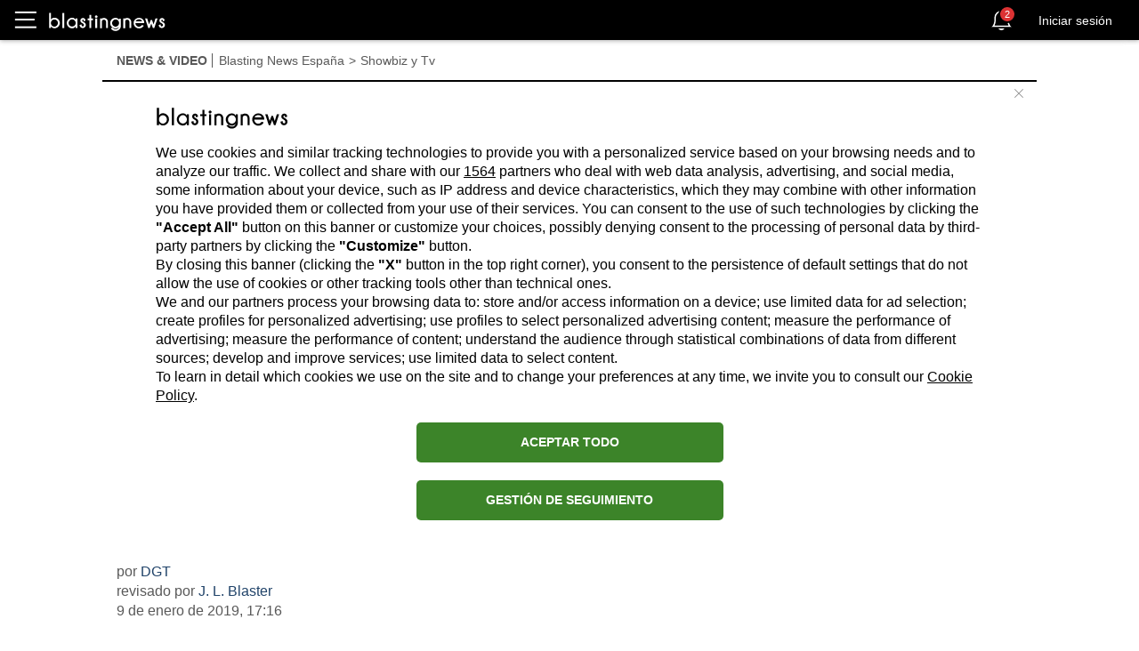

--- FILE ---
content_type: text/html; charset=utf-8
request_url: https://es.blastingnews.com/app/tracking/
body_size: 199
content:
{"status":2,"analytics_property":[],"analytics_property_all_data":[],"dealer_id":false,"author_id":"2105145","optimize_key":null}